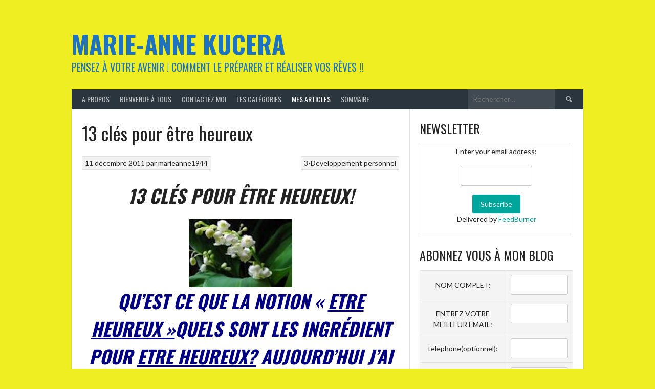

--- FILE ---
content_type: text/html; charset=UTF-8
request_url: http://marieannekucera.com/13-cles-pour-etre-heureux/
body_size: 13860
content:
<!DOCTYPE html>
<html lang="fr-FR">
<head>
<meta charset="UTF-8">
<meta name="viewport" content="width=device-width, initial-scale=1">
<link rel="profile" href="http://gmpg.org/xfn/11">
<link rel="pingback" href="http://marieannekucera.com/xmlrpc.php">
<title>13 clés pour être heureux &#8211; Marie-Anne KUCERA</title>
<meta name='robots' content='max-image-preview:large' />
	<style>img:is([sizes="auto" i], [sizes^="auto," i]) { contain-intrinsic-size: 3000px 1500px }</style>
	<link rel='dns-prefetch' href='//maxcdn.bootstrapcdn.com' />
<link rel='dns-prefetch' href='//fonts.googleapis.com' />
<link rel="alternate" type="application/rss+xml" title="Marie-Anne KUCERA &raquo; Flux" href="http://marieannekucera.com/feed/" />
<link rel="alternate" type="application/rss+xml" title="Marie-Anne KUCERA &raquo; Flux des commentaires" href="http://marieannekucera.com/comments/feed/" />
<link rel="alternate" type="application/rss+xml" title="Marie-Anne KUCERA &raquo; 13 clés pour être heureux Flux des commentaires" href="http://marieannekucera.com/13-cles-pour-etre-heureux/feed/" />
<script type="text/javascript">
/* <![CDATA[ */
window._wpemojiSettings = {"baseUrl":"https:\/\/s.w.org\/images\/core\/emoji\/16.0.1\/72x72\/","ext":".png","svgUrl":"https:\/\/s.w.org\/images\/core\/emoji\/16.0.1\/svg\/","svgExt":".svg","source":{"concatemoji":"http:\/\/marieannekucera.com\/wp-includes\/js\/wp-emoji-release.min.js?ver=6.8.3"}};
/*! This file is auto-generated */
!function(s,n){var o,i,e;function c(e){try{var t={supportTests:e,timestamp:(new Date).valueOf()};sessionStorage.setItem(o,JSON.stringify(t))}catch(e){}}function p(e,t,n){e.clearRect(0,0,e.canvas.width,e.canvas.height),e.fillText(t,0,0);var t=new Uint32Array(e.getImageData(0,0,e.canvas.width,e.canvas.height).data),a=(e.clearRect(0,0,e.canvas.width,e.canvas.height),e.fillText(n,0,0),new Uint32Array(e.getImageData(0,0,e.canvas.width,e.canvas.height).data));return t.every(function(e,t){return e===a[t]})}function u(e,t){e.clearRect(0,0,e.canvas.width,e.canvas.height),e.fillText(t,0,0);for(var n=e.getImageData(16,16,1,1),a=0;a<n.data.length;a++)if(0!==n.data[a])return!1;return!0}function f(e,t,n,a){switch(t){case"flag":return n(e,"\ud83c\udff3\ufe0f\u200d\u26a7\ufe0f","\ud83c\udff3\ufe0f\u200b\u26a7\ufe0f")?!1:!n(e,"\ud83c\udde8\ud83c\uddf6","\ud83c\udde8\u200b\ud83c\uddf6")&&!n(e,"\ud83c\udff4\udb40\udc67\udb40\udc62\udb40\udc65\udb40\udc6e\udb40\udc67\udb40\udc7f","\ud83c\udff4\u200b\udb40\udc67\u200b\udb40\udc62\u200b\udb40\udc65\u200b\udb40\udc6e\u200b\udb40\udc67\u200b\udb40\udc7f");case"emoji":return!a(e,"\ud83e\udedf")}return!1}function g(e,t,n,a){var r="undefined"!=typeof WorkerGlobalScope&&self instanceof WorkerGlobalScope?new OffscreenCanvas(300,150):s.createElement("canvas"),o=r.getContext("2d",{willReadFrequently:!0}),i=(o.textBaseline="top",o.font="600 32px Arial",{});return e.forEach(function(e){i[e]=t(o,e,n,a)}),i}function t(e){var t=s.createElement("script");t.src=e,t.defer=!0,s.head.appendChild(t)}"undefined"!=typeof Promise&&(o="wpEmojiSettingsSupports",i=["flag","emoji"],n.supports={everything:!0,everythingExceptFlag:!0},e=new Promise(function(e){s.addEventListener("DOMContentLoaded",e,{once:!0})}),new Promise(function(t){var n=function(){try{var e=JSON.parse(sessionStorage.getItem(o));if("object"==typeof e&&"number"==typeof e.timestamp&&(new Date).valueOf()<e.timestamp+604800&&"object"==typeof e.supportTests)return e.supportTests}catch(e){}return null}();if(!n){if("undefined"!=typeof Worker&&"undefined"!=typeof OffscreenCanvas&&"undefined"!=typeof URL&&URL.createObjectURL&&"undefined"!=typeof Blob)try{var e="postMessage("+g.toString()+"("+[JSON.stringify(i),f.toString(),p.toString(),u.toString()].join(",")+"));",a=new Blob([e],{type:"text/javascript"}),r=new Worker(URL.createObjectURL(a),{name:"wpTestEmojiSupports"});return void(r.onmessage=function(e){c(n=e.data),r.terminate(),t(n)})}catch(e){}c(n=g(i,f,p,u))}t(n)}).then(function(e){for(var t in e)n.supports[t]=e[t],n.supports.everything=n.supports.everything&&n.supports[t],"flag"!==t&&(n.supports.everythingExceptFlag=n.supports.everythingExceptFlag&&n.supports[t]);n.supports.everythingExceptFlag=n.supports.everythingExceptFlag&&!n.supports.flag,n.DOMReady=!1,n.readyCallback=function(){n.DOMReady=!0}}).then(function(){return e}).then(function(){var e;n.supports.everything||(n.readyCallback(),(e=n.source||{}).concatemoji?t(e.concatemoji):e.wpemoji&&e.twemoji&&(t(e.twemoji),t(e.wpemoji)))}))}((window,document),window._wpemojiSettings);
/* ]]> */
</script>
<style id='wp-emoji-styles-inline-css' type='text/css'>

	img.wp-smiley, img.emoji {
		display: inline !important;
		border: none !important;
		box-shadow: none !important;
		height: 1em !important;
		width: 1em !important;
		margin: 0 0.07em !important;
		vertical-align: -0.1em !important;
		background: none !important;
		padding: 0 !important;
	}
</style>
<link rel='stylesheet' id='wp-block-library-css' href='http://marieannekucera.com/wp-includes/css/dist/block-library/style.min.css?ver=6.8.3' type='text/css' media='all' />
<style id='classic-theme-styles-inline-css' type='text/css'>
/*! This file is auto-generated */
.wp-block-button__link{color:#fff;background-color:#32373c;border-radius:9999px;box-shadow:none;text-decoration:none;padding:calc(.667em + 2px) calc(1.333em + 2px);font-size:1.125em}.wp-block-file__button{background:#32373c;color:#fff;text-decoration:none}
</style>
<style id='global-styles-inline-css' type='text/css'>
:root{--wp--preset--aspect-ratio--square: 1;--wp--preset--aspect-ratio--4-3: 4/3;--wp--preset--aspect-ratio--3-4: 3/4;--wp--preset--aspect-ratio--3-2: 3/2;--wp--preset--aspect-ratio--2-3: 2/3;--wp--preset--aspect-ratio--16-9: 16/9;--wp--preset--aspect-ratio--9-16: 9/16;--wp--preset--color--black: #000000;--wp--preset--color--cyan-bluish-gray: #abb8c3;--wp--preset--color--white: #ffffff;--wp--preset--color--pale-pink: #f78da7;--wp--preset--color--vivid-red: #cf2e2e;--wp--preset--color--luminous-vivid-orange: #ff6900;--wp--preset--color--luminous-vivid-amber: #fcb900;--wp--preset--color--light-green-cyan: #7bdcb5;--wp--preset--color--vivid-green-cyan: #00d084;--wp--preset--color--pale-cyan-blue: #8ed1fc;--wp--preset--color--vivid-cyan-blue: #0693e3;--wp--preset--color--vivid-purple: #9b51e0;--wp--preset--gradient--vivid-cyan-blue-to-vivid-purple: linear-gradient(135deg,rgba(6,147,227,1) 0%,rgb(155,81,224) 100%);--wp--preset--gradient--light-green-cyan-to-vivid-green-cyan: linear-gradient(135deg,rgb(122,220,180) 0%,rgb(0,208,130) 100%);--wp--preset--gradient--luminous-vivid-amber-to-luminous-vivid-orange: linear-gradient(135deg,rgba(252,185,0,1) 0%,rgba(255,105,0,1) 100%);--wp--preset--gradient--luminous-vivid-orange-to-vivid-red: linear-gradient(135deg,rgba(255,105,0,1) 0%,rgb(207,46,46) 100%);--wp--preset--gradient--very-light-gray-to-cyan-bluish-gray: linear-gradient(135deg,rgb(238,238,238) 0%,rgb(169,184,195) 100%);--wp--preset--gradient--cool-to-warm-spectrum: linear-gradient(135deg,rgb(74,234,220) 0%,rgb(151,120,209) 20%,rgb(207,42,186) 40%,rgb(238,44,130) 60%,rgb(251,105,98) 80%,rgb(254,248,76) 100%);--wp--preset--gradient--blush-light-purple: linear-gradient(135deg,rgb(255,206,236) 0%,rgb(152,150,240) 100%);--wp--preset--gradient--blush-bordeaux: linear-gradient(135deg,rgb(254,205,165) 0%,rgb(254,45,45) 50%,rgb(107,0,62) 100%);--wp--preset--gradient--luminous-dusk: linear-gradient(135deg,rgb(255,203,112) 0%,rgb(199,81,192) 50%,rgb(65,88,208) 100%);--wp--preset--gradient--pale-ocean: linear-gradient(135deg,rgb(255,245,203) 0%,rgb(182,227,212) 50%,rgb(51,167,181) 100%);--wp--preset--gradient--electric-grass: linear-gradient(135deg,rgb(202,248,128) 0%,rgb(113,206,126) 100%);--wp--preset--gradient--midnight: linear-gradient(135deg,rgb(2,3,129) 0%,rgb(40,116,252) 100%);--wp--preset--font-size--small: 13px;--wp--preset--font-size--medium: 20px;--wp--preset--font-size--large: 36px;--wp--preset--font-size--x-large: 42px;--wp--preset--spacing--20: 0.44rem;--wp--preset--spacing--30: 0.67rem;--wp--preset--spacing--40: 1rem;--wp--preset--spacing--50: 1.5rem;--wp--preset--spacing--60: 2.25rem;--wp--preset--spacing--70: 3.38rem;--wp--preset--spacing--80: 5.06rem;--wp--preset--shadow--natural: 6px 6px 9px rgba(0, 0, 0, 0.2);--wp--preset--shadow--deep: 12px 12px 50px rgba(0, 0, 0, 0.4);--wp--preset--shadow--sharp: 6px 6px 0px rgba(0, 0, 0, 0.2);--wp--preset--shadow--outlined: 6px 6px 0px -3px rgba(255, 255, 255, 1), 6px 6px rgba(0, 0, 0, 1);--wp--preset--shadow--crisp: 6px 6px 0px rgba(0, 0, 0, 1);}:where(.is-layout-flex){gap: 0.5em;}:where(.is-layout-grid){gap: 0.5em;}body .is-layout-flex{display: flex;}.is-layout-flex{flex-wrap: wrap;align-items: center;}.is-layout-flex > :is(*, div){margin: 0;}body .is-layout-grid{display: grid;}.is-layout-grid > :is(*, div){margin: 0;}:where(.wp-block-columns.is-layout-flex){gap: 2em;}:where(.wp-block-columns.is-layout-grid){gap: 2em;}:where(.wp-block-post-template.is-layout-flex){gap: 1.25em;}:where(.wp-block-post-template.is-layout-grid){gap: 1.25em;}.has-black-color{color: var(--wp--preset--color--black) !important;}.has-cyan-bluish-gray-color{color: var(--wp--preset--color--cyan-bluish-gray) !important;}.has-white-color{color: var(--wp--preset--color--white) !important;}.has-pale-pink-color{color: var(--wp--preset--color--pale-pink) !important;}.has-vivid-red-color{color: var(--wp--preset--color--vivid-red) !important;}.has-luminous-vivid-orange-color{color: var(--wp--preset--color--luminous-vivid-orange) !important;}.has-luminous-vivid-amber-color{color: var(--wp--preset--color--luminous-vivid-amber) !important;}.has-light-green-cyan-color{color: var(--wp--preset--color--light-green-cyan) !important;}.has-vivid-green-cyan-color{color: var(--wp--preset--color--vivid-green-cyan) !important;}.has-pale-cyan-blue-color{color: var(--wp--preset--color--pale-cyan-blue) !important;}.has-vivid-cyan-blue-color{color: var(--wp--preset--color--vivid-cyan-blue) !important;}.has-vivid-purple-color{color: var(--wp--preset--color--vivid-purple) !important;}.has-black-background-color{background-color: var(--wp--preset--color--black) !important;}.has-cyan-bluish-gray-background-color{background-color: var(--wp--preset--color--cyan-bluish-gray) !important;}.has-white-background-color{background-color: var(--wp--preset--color--white) !important;}.has-pale-pink-background-color{background-color: var(--wp--preset--color--pale-pink) !important;}.has-vivid-red-background-color{background-color: var(--wp--preset--color--vivid-red) !important;}.has-luminous-vivid-orange-background-color{background-color: var(--wp--preset--color--luminous-vivid-orange) !important;}.has-luminous-vivid-amber-background-color{background-color: var(--wp--preset--color--luminous-vivid-amber) !important;}.has-light-green-cyan-background-color{background-color: var(--wp--preset--color--light-green-cyan) !important;}.has-vivid-green-cyan-background-color{background-color: var(--wp--preset--color--vivid-green-cyan) !important;}.has-pale-cyan-blue-background-color{background-color: var(--wp--preset--color--pale-cyan-blue) !important;}.has-vivid-cyan-blue-background-color{background-color: var(--wp--preset--color--vivid-cyan-blue) !important;}.has-vivid-purple-background-color{background-color: var(--wp--preset--color--vivid-purple) !important;}.has-black-border-color{border-color: var(--wp--preset--color--black) !important;}.has-cyan-bluish-gray-border-color{border-color: var(--wp--preset--color--cyan-bluish-gray) !important;}.has-white-border-color{border-color: var(--wp--preset--color--white) !important;}.has-pale-pink-border-color{border-color: var(--wp--preset--color--pale-pink) !important;}.has-vivid-red-border-color{border-color: var(--wp--preset--color--vivid-red) !important;}.has-luminous-vivid-orange-border-color{border-color: var(--wp--preset--color--luminous-vivid-orange) !important;}.has-luminous-vivid-amber-border-color{border-color: var(--wp--preset--color--luminous-vivid-amber) !important;}.has-light-green-cyan-border-color{border-color: var(--wp--preset--color--light-green-cyan) !important;}.has-vivid-green-cyan-border-color{border-color: var(--wp--preset--color--vivid-green-cyan) !important;}.has-pale-cyan-blue-border-color{border-color: var(--wp--preset--color--pale-cyan-blue) !important;}.has-vivid-cyan-blue-border-color{border-color: var(--wp--preset--color--vivid-cyan-blue) !important;}.has-vivid-purple-border-color{border-color: var(--wp--preset--color--vivid-purple) !important;}.has-vivid-cyan-blue-to-vivid-purple-gradient-background{background: var(--wp--preset--gradient--vivid-cyan-blue-to-vivid-purple) !important;}.has-light-green-cyan-to-vivid-green-cyan-gradient-background{background: var(--wp--preset--gradient--light-green-cyan-to-vivid-green-cyan) !important;}.has-luminous-vivid-amber-to-luminous-vivid-orange-gradient-background{background: var(--wp--preset--gradient--luminous-vivid-amber-to-luminous-vivid-orange) !important;}.has-luminous-vivid-orange-to-vivid-red-gradient-background{background: var(--wp--preset--gradient--luminous-vivid-orange-to-vivid-red) !important;}.has-very-light-gray-to-cyan-bluish-gray-gradient-background{background: var(--wp--preset--gradient--very-light-gray-to-cyan-bluish-gray) !important;}.has-cool-to-warm-spectrum-gradient-background{background: var(--wp--preset--gradient--cool-to-warm-spectrum) !important;}.has-blush-light-purple-gradient-background{background: var(--wp--preset--gradient--blush-light-purple) !important;}.has-blush-bordeaux-gradient-background{background: var(--wp--preset--gradient--blush-bordeaux) !important;}.has-luminous-dusk-gradient-background{background: var(--wp--preset--gradient--luminous-dusk) !important;}.has-pale-ocean-gradient-background{background: var(--wp--preset--gradient--pale-ocean) !important;}.has-electric-grass-gradient-background{background: var(--wp--preset--gradient--electric-grass) !important;}.has-midnight-gradient-background{background: var(--wp--preset--gradient--midnight) !important;}.has-small-font-size{font-size: var(--wp--preset--font-size--small) !important;}.has-medium-font-size{font-size: var(--wp--preset--font-size--medium) !important;}.has-large-font-size{font-size: var(--wp--preset--font-size--large) !important;}.has-x-large-font-size{font-size: var(--wp--preset--font-size--x-large) !important;}
:where(.wp-block-post-template.is-layout-flex){gap: 1.25em;}:where(.wp-block-post-template.is-layout-grid){gap: 1.25em;}
:where(.wp-block-columns.is-layout-flex){gap: 2em;}:where(.wp-block-columns.is-layout-grid){gap: 2em;}
:root :where(.wp-block-pullquote){font-size: 1.5em;line-height: 1.6;}
</style>
<link rel='stylesheet' id='contact-form-7-css' href='http://marieannekucera.com/wp-content/plugins/contact-form-7/includes/css/styles.css?ver=5.7.7' type='text/css' media='all' />
<link rel='stylesheet' id='font-awesome-css' href='//maxcdn.bootstrapcdn.com/font-awesome/4.3.0/css/font-awesome.min.css?ver=6.8.3' type='text/css' media='all' />
<link rel='stylesheet' id='dashicons-css' href='http://marieannekucera.com/wp-includes/css/dashicons.min.css?ver=6.8.3' type='text/css' media='all' />
<link rel='stylesheet' id='rookie-lato-css' href='//fonts.googleapis.com/css?family=Lato%3A400%2C700%2C400italic%2C700italic&#038;subset=latin-ext&#038;ver=6.8.3' type='text/css' media='all' />
<link rel='stylesheet' id='rookie-oswald-css' href='//fonts.googleapis.com/css?family=Oswald%3A400%2C700&#038;subset=latin-ext&#038;ver=6.8.3' type='text/css' media='all' />
<link rel='stylesheet' id='rookie-framework-style-css' href='http://marieannekucera.com/wp-content/themes/rookie/framework.css?ver=6.8.3' type='text/css' media='all' />
<link rel='stylesheet' id='rookie-style-css' href='http://marieannekucera.com/wp-content/themes/rookie/style.css?ver=6.8.3' type='text/css' media='all' />
	<style type="text/css"> /* Rookie Custom Layout */
	@media screen and (min-width: 1025px) {
		.site-header, .site-content, .site-footer, .site-info {
			width: 1000px; }
	}
	</style>
	<script type="text/javascript" src="http://marieannekucera.com/wp-includes/js/jquery/jquery.min.js?ver=3.7.1" id="jquery-core-js"></script>
<script type="text/javascript" src="http://marieannekucera.com/wp-includes/js/jquery/jquery-migrate.min.js?ver=3.4.1" id="jquery-migrate-js"></script>
<link rel="https://api.w.org/" href="http://marieannekucera.com/wp-json/" /><link rel="alternate" title="JSON" type="application/json" href="http://marieannekucera.com/wp-json/wp/v2/posts/3403" /><link rel="EditURI" type="application/rsd+xml" title="RSD" href="http://marieannekucera.com/xmlrpc.php?rsd" />
<meta name="generator" content="WordPress 6.8.3" />
<link rel="canonical" href="http://marieannekucera.com/13-cles-pour-etre-heureux/" />
<link rel='shortlink' href='http://marieannekucera.com/?p=3403' />
<link rel="alternate" title="oEmbed (JSON)" type="application/json+oembed" href="http://marieannekucera.com/wp-json/oembed/1.0/embed?url=http%3A%2F%2Fmarieannekucera.com%2F13-cles-pour-etre-heureux%2F" />
<link rel="alternate" title="oEmbed (XML)" type="text/xml+oembed" href="http://marieannekucera.com/wp-json/oembed/1.0/embed?url=http%3A%2F%2Fmarieannekucera.com%2F13-cles-pour-etre-heureux%2F&#038;format=xml" />
<meta name='Count Share By JM Créa' content='1.3' />

		<!-- GA Google Analytics @ https://m0n.co/ga -->
		<script>
			(function(i,s,o,g,r,a,m){i['GoogleAnalyticsObject']=r;i[r]=i[r]||function(){
			(i[r].q=i[r].q||[]).push(arguments)},i[r].l=1*new Date();a=s.createElement(o),
			m=s.getElementsByTagName(o)[0];a.async=1;a.src=g;m.parentNode.insertBefore(a,m)
			})(window,document,'script','https://www.google-analytics.com/analytics.js','ga');
			ga('create', 'UA-44062250-7', 'auto');
			ga('require', 'displayfeatures');
			ga('require', 'linkid');
			ga('set', 'anonymizeIp', true);
			ga('set', 'forceSSL', true);
			ga('send', 'pageview');
		</script>

	<style type="text/css" id="custom-background-css">
body.custom-background { background-color: #eeee22; }
</style>
	</head>

<body class="wp-singular post-template-default single single-post postid-3403 single-format-standard custom-background wp-theme-rookie">
<div class="sp-header"></div>
<div id="page" class="hfeed site">
  <a class="skip-link screen-reader-text" href="#content">Aller au contenu</a>

  <header id="masthead" class="site-header" role="banner">
    <div class="header-wrapper">
      		<div class="header-area header-area-has-search">
					<div class="header-inner">
				<div class="site-branding">
		<div class="site-identity">
									<hgroup class="site-hgroup" style="color: #1e73be">
				<h1 class="site-title"><a href="http://marieannekucera.com/" rel="home">Marie-Anne KUCERA</a></h1>
				<h2 class="site-description">Pensez à votre avenir ! Comment le préparer et réaliser vos rêves !!</h2>
			</hgroup>
					</div>
	</div><!-- .site-branding -->
		<div class="site-menu">
		<nav id="site-navigation" class="main-navigation" role="navigation">
			<button class="menu-toggle" aria-controls="menu" aria-expanded="false"><span class="dashicons dashicons-menu"></span></button>
			<div class="menu"><ul>
<li class="page_item page-item-6298 page_item_has_children"><a href="http://marieannekucera.com/a-propos/">A Propos</a>
<ul class='children'>
	<li class="page_item page-item-6396"><a href="http://marieannekucera.com/a-propos/mon-histoire-personnelle/">Mon histoire personnelle</a></li>
</ul>
</li>
<li class="page_item page-item-6341"><a href="http://marieannekucera.com/">Bienvenue à tous</a></li>
<li class="page_item page-item-6656"><a href="http://marieannekucera.com/contactez-moi/">Contactez moi</a></li>
<li class="page_item page-item-6379"><a href="http://marieannekucera.com/les-categories/">Les catégories</a></li>
<li class="page_item page-item-6649 current_page_parent"><a href="http://marieannekucera.com/mes-articles/">MES ARTICLES</a></li>
<li class="page_item page-item-6310 page_item_has_children"><a href="http://marieannekucera.com/sommaire/">Sommaire</a>
<ul class='children'>
	<li class="page_item page-item-6411"><a href="http://marieannekucera.com/sommaire/comment-ameliorer-votre-pouvoir-dachat/">Comment améliorer votre pouvoir d&rsquo;achat</a></li>
	<li class="page_item page-item-5004"><a href="http://marieannekucera.com/sommaire/equilibre-financier-du-regime-francais-ou-en-somme-nous/">Equilibre financier du régime de retraite français</a></li>
	<li class="page_item page-item-6276"><a href="http://marieannekucera.com/sommaire/voulez-vous-ameliorer-le-style-de-votre-vie/">Voulez vous améliorer le style de votre vie</a></li>
	<li class="page_item page-item-6153"><a href="http://marieannekucera.com/sommaire/politique-de-confidentialite/">Politique de confidentialité</a></li>
	<li class="page_item page-item-6077"><a href="http://marieannekucera.com/sommaire/merci/">MERCI</a></li>
	<li class="page_item page-item-6446"><a href="http://marieannekucera.com/sommaire/merci-de-confirmer-votre-inscription/">Merci de confirmer votre inscription</a></li>
	<li class="page_item page-item-6442"><a href="http://marieannekucera.com/sommaire/vous-etes-deja-inscrit/">Vous êtes déjà inscrit</a></li>
</ul>
</li>
</ul></div>
			<form role="search" method="get" class="search-form" action="http://marieannekucera.com/">
				<label>
					<span class="screen-reader-text">Rechercher :</span>
					<input type="search" class="search-field" placeholder="Rechercher…" value="" name="s" />
				</label>
				<input type="submit" class="search-submit" value="&#61817;" title="Rechercher" />
			</form>		</nav><!-- #site-navigation -->
	</div><!-- .site-menu -->
			</div><!-- .header-inner -->
			</div><!-- .header-area -->
	    </div><!-- .header-wrapper -->
  </header><!-- #masthead -->

  <div id="content" class="site-content">
    <div class="content-wrapper">
      
	<div id="primary" class="content-area content-area-right-sidebar">
		<main id="main" class="site-main" role="main">

		
			
<article id="post-3403" class="post-3403 post type-post status-publish format-standard hentry category-3-developpement-personnel tag-attitude tag-comment-avoir-confiance-en-soi tag-comment-etre-heureux">
	
	
	<div class="single-entry">
		<header class="entry-header">
			<h1 class="entry-title single-entry-title">13 clés pour être heureux</h1>
			<div class="entry-details">
											<div class="entry-meta">
				<div class="entry-category-links">
					<a href="http://marieannekucera.com/category/3-developpement-personnel/" rel="category tag">3-Developpement personnel</a>				</div><!-- .entry-category-links -->
			</div><!-- .entry-meta -->
							<span class="posted-on"><a href="http://marieannekucera.com/13-cles-pour-etre-heureux/" rel="bookmark"><time class="entry-date published" datetime="2011-12-11T22:08:51+01:00">11 décembre 2011</time><time class="updated" datetime="2021-02-05T17:21:58+01:00">5 février 2021</time></a> <span class="byline">par <span class="author vcard"><a class="url fn n" href="http://marieannekucera.com/author/marieanne1944/">marieanne1944</a></span></span></span>							</div>
		</header><!-- .entry-header -->

		
		<div class="entry-content">
			<h1 style="text-align: center;"><em><strong>13 clés pour être heureux!</strong></em></h1>
<h1 style="text-align: center;"><a href="http://marieannekucera.com/wp-content/uploads/2011/12/le-muguet.jpg"><img decoding="async" class=" wp-image-3404 aligncenter" title="le muguet" src="http://marieannekucera.com/wp-content/uploads/2011/12/le-muguet.jpg" alt="" width="202" height="140"/></a><span style="color: #000080;"><em><strong>Qu&rsquo;est ce que la notion « <span style="text-decoration: underline;">ETRE HEUREUX »</span>Quels sont les ingrédient pour <span style="text-decoration: underline;">ETRE HEUREUX?</span> Aujourd&rsquo;hui j&rsquo;ai surfé sur le web pour voir quels sont les astuces pour l&rsquo;être!!</strong></em></span></h1>
<p><span style="color: #000080;"><em><strong>J&rsquo;en ai trouvé 13</strong></em></span></p>
<p><span id="more-3403"></span></p>
<p style="text-align: left;"><strong><span style="color: #000080;">&#8211; l »attitude</span></strong></p>
<p><span style="color: #000080;"><em><strong>Il faut être positif,avoir confiance en soi.Une personne qui émet des ondes positives va attirer les mêmes personnes positives.Les personnes négatives vont attirer les personnes négatives .C&rsquo;est ce qu&rsquo;on appelle la loi d&rsquo;attraction!</strong></em></span></p>
<p><span style="color: #000080;"><em><strong>&#8211; la responsabilité</strong></em></span></p>
<p><span style="color: #000080;"><em><strong>Nous sommes seuls responsables de ce qui nous arrive.Il ne faut pas jeter la faute sur les autres!Nous dirigeons nos actions .Prendre ses responsabilités c&rsquo;est prendre le contrôle de sa vie!</strong></em></span></p>
<p><span style="color: #000080;"><em><strong>&#8211; la passion</strong></em></span></p>
<p><span style="color: #000080;"><em><strong>Quand nous faisons ce qui nous plait on agit beaucoup plus facilement et on le fait avec passion.On aura de meilleures résultats que si nous agissions à reculons.</strong></em></span></p>
<p><span style="color: #000080;"><em><strong>&#8211; la persévérance</strong></em></span></p>
<p><span style="color: #000080;"><em><strong>Le chemin de la vie est parsemé d&#8217;embûches,de pierres ,d&rsquo;échecs .Mais apres chaque erreur il&nbsp; faut savoir se relever,voir pourquoi cela nous est arrivé,chercher les moyens pour remédier à cette situation.Donc il faut persevérer et ne jamais abandonner.</strong></em></span></p>
<p><span style="color: #000080;"><em><strong>&#8211; S&rsquo;entourer de bonnes personnes</strong></em></span></p>
<p><span style="color: #000080;"><em><strong>Quand je parle de bonnes personnes je parle de personnes positives,qui ont réussi dans leur vie.Si vous voulez apprendre à jouer du piano vous n&rsquo;allez pas vous adresser à un maçon,un peintre.Vous allez voir un professeur de piano compétent pour qu&rsquo;il vous donne de bonnes leçons .</strong></em></span></p>
<h2><span style="color: #000080;"><em><strong>&#8211; L&rsquo;honneteté</strong></em></span></h2>
<p><span style="color: #000080;"><em><strong>Si vous avez fait une erreur il ne s&rsquo;agit pas de mentir car vous aurez mauvaise conscience.Il faut avoir le courage de ses actes et être franc,savoir le reconnaitre et ainsi chercher à améliorer de manière à ne plus la commettre.</strong></em></span></p>
<p><span style="color: #000080;"><em><strong>&#8211; Aimer</strong></em></span></p>
<p><span style="color: #000080;"><em><strong>Pour voir aimer les autres commençons par aimer nous-memes</strong></em></span></p>
<p><span style="color: #000080;"><em><strong>&#8211; Communication/relation interprofessionnelle</strong></em></span></p>
<p><span style="color: #000080;"><em><strong>Pourquoi avons nous deux yeux ,deux oreilles et une seule bouche?Nous avons besoin de deux yeux pour bien voir tout ce qui se passe autour de nous,admirer la nature et les belles choses qui nous entourent.Nous avons besoin de deux oreilles pour savoir bien écouter les personnes qui nous entourent ,qui ont besoin de parler ,de se confier.Nous n&rsquo;avons qu&rsquo;une bouche car cela suffit pour parler.La communication et la relation interprofessionnelle sont basés sur les échanges et sur les discussions avec toutes les personnes qui nous entourent et que nous cotoyons quotidiennement.</strong></em></span></p>
<p style="text-align: left;"><span style="color: #000080;"><em><strong>&#8211; Vivre le moment présent</strong></em></span></p>
<p><span style="color: #000080;"><em><strong>Le passé est derrière nous et nous n&rsquo;avons plus de prise sur le passé.Le futur n&rsquo;est pas encore la et nous ne savons pas de quoi est fait le lendemain.Nous devons profiter au maximum du moment présent.Pour ce faire il est judicieux de planifier son emploi de temps:travail,famille,sport ,detente et loisirs etc</strong></em></span></p>
<p><span style="color: #000080;"><em><strong>&#8211; Aider les autres</strong></em></span></p>
<p><span style="color: #000080;"><em><strong>C&rsquo;est une notion qui se perd car nous sommes de plus en plus individualistes.Nous sommes la pour aider les autres .Je vois déjà s&rsquo;élever des tollés par les personnes qui ne sont pas du tout d&rsquo;accord avec cette idée.Tout ce que nous faisons améliore le monde.Notre travail sert à combler ce dont la population a besoin.</strong></em></span></p>
<h2><span style="color: #000080;"><em><strong>&#8211; Agir</strong></em></span></h2>
<p><span style="color: #000080;"><em><strong>Nous pouvons avoir des rêves,lire des centaines de livres sur la réussite,suivre des séminaires ,;mais si nous ne passons à l&rsquo;acte cela ne sert à rien.Je vais vous avouer: c&rsquo;est un point tres important sur lequel je me suis penchée car j&rsquo;avais tendance à procrastiner et à me laisser influencer par mon environnement.Je veux absolument améliorer mon probleme car si je ne passe pas à l&rsquo;action je ne vais pas avancer .Or j&rsquo;ai de grands objectifs pour 2012!!!!!</strong></em></span></p>
<h2><span style="color: #000080;"><em><strong>&#8211; Croire en soi</strong></em></span></h2>
<p><span style="color: #000080;"><em><strong>Nous devons avoir confiance en soi car c&rsquo;est cette qualité qui permet d&rsquo;agir et de réagir.Pour pallier à ce problème nous avons beaucoup de possibilités sur internet.A ce sujet j&rsquo;ai beaucoup progressé et j&rsquo;en suis vraiment contente.Encore que le chemin à suivre pour être au top est encore tres long ,mais j&rsquo;ai confiance en moi et je sais que je vais arriver.</strong></em></span></p>
<p><span style="color: #000080;"><em><strong>&#8211; Apprendre,pratiquer,tomber et se relever</strong></em></span></p>
<p><span style="color: #000080;"><em><strong>La première chose est apprendre;ensuite il faut pratiquer ce que nous avons appris ,tomber car la route à suivre est parsemée d&#8217;embûches ,d&rsquo;erreurs ,d&rsquo;échecs et enfin savoir se relever pour aller de l&rsquo;avant et progresser.Pour finir je pense qu&rsquo;avec toutes ces clés nous avons les moyens d&rsquo;être heureux si nous les mettons en pratique.Enfin je voudrais partager ces citations avec vous en espérant qu&rsquo;elles vous aideront à améliorer votre vie quotidienne!</strong></em></span></p>
<p><span style="color: #000080;"><em><strong>« Tu dois vivre dans le présent,te lancer au-devant de chaque vague,trouver ton éternité à chaque instant » DAVID THOREAU</strong></em></span></p>
<p><span style="color: #000080;"><em><strong>« Chaque jour est un jour nouveau,donc agissez pour faire de ce jour celui où tu as commencé à être heureux »!</strong></em></span></p>
<p><span style="color: #000080;"><em><strong>« Chaque être humain possède une fréquence de lumière qui existe continuellement dans le soleil.Celle-ci est constammanent reliée à la TERRE ,comme une rivière.</strong></em></span></p>
<p><span style="color: #000080;"><em><strong>Je prévois dans mon prochain article de traiter un sujet parallèle à celui d&rsquo;être heureux et dont j&rsquo;avais déjà parlé : c&rsquo;est le <span style="text-decoration: underline;">BONHEUR </span> un sujet trés vaste et intarissable car chaque personne peut voir le BONHEUR différemment .Donc à très bientôt car j&rsquo;ai déja commencé à l&rsquo;écrire mais il faut que je le&nbsp; peaufine.Très bonne semaine!!</strong></em></span></p>
<p style="text-align: center;"><a href="http://marieannekucera.com/wp-content/uploads/2011/10/lac-au-pied-dune-montagne.jpg"><img fetchpriority="high" decoding="async" class=" size-medium wp-image-5704 aligncenter" src="http://marieannekucera.com/wp-content/uploads/2011/10/lac-au-pied-dune-montagne-300x225.jpg" alt="lac au pied d'une montagne" width="300" height="225" srcset="http://marieannekucera.com/wp-content/uploads/2011/10/lac-au-pied-dune-montagne-300x225.jpg 300w, http://marieannekucera.com/wp-content/uploads/2011/10/lac-au-pied-dune-montagne.jpg 1024w, http://marieannekucera.com/wp-content/uploads/2011/10/lac-au-pied-dune-montagne-400x300.jpg 400w" sizes="(max-width: 300px) 100vw, 300px" /></a></p>


<div class="wp-block-contact-form-7-contact-form-selector">
<div class="wpcf7 no-js" id="wpcf7-f6733-p3403-o1" lang="fr-FR" dir="ltr">
<div class="screen-reader-response"><p role="status" aria-live="polite" aria-atomic="true"></p> <ul></ul></div>
<form action="/13-cles-pour-etre-heureux/#wpcf7-f6733-p3403-o1" method="post" class="wpcf7-form init" aria-label="Formulaire de contact" novalidate="novalidate" data-status="init">
<div style="display: none;">
<input type="hidden" name="_wpcf7" value="6733" />
<input type="hidden" name="_wpcf7_version" value="5.7.7" />
<input type="hidden" name="_wpcf7_locale" value="fr_FR" />
<input type="hidden" name="_wpcf7_unit_tag" value="wpcf7-f6733-p3403-o1" />
<input type="hidden" name="_wpcf7_container_post" value="3403" />
<input type="hidden" name="_wpcf7_posted_data_hash" value="" />
</div>
<p><label> Your name<br />
<span class="wpcf7-form-control-wrap" data-name="your-name"><input size="40" class="wpcf7-form-control wpcf7-text wpcf7-validates-as-required" aria-required="true" aria-invalid="false" value="" type="text" name="your-name" /></span> </label>
</p>
<p><label> Your email<br />
<span class="wpcf7-form-control-wrap" data-name="your-email"><input size="40" class="wpcf7-form-control wpcf7-text wpcf7-email wpcf7-validates-as-required wpcf7-validates-as-email" aria-required="true" aria-invalid="false" value="" type="email" name="your-email" /></span> </label>
</p>
<p><label> Objet<br />
<span class="wpcf7-form-control-wrap" data-name="your-subject"><input size="40" class="wpcf7-form-control wpcf7-text wpcf7-validates-as-required" aria-required="true" aria-invalid="false" value="" type="text" name="your-subject" /></span> </label>
</p>
<p><label> Your message (facultatif)<br />
<span class="wpcf7-form-control-wrap" data-name="your-message"><textarea cols="40" rows="10" class="wpcf7-form-control wpcf7-textarea" aria-invalid="false" name="your-message"></textarea></span> </label>
</p>
<p><input class="wpcf7-form-control has-spinner wpcf7-submit" type="submit" value="Envoyer" />
</p><p style="display: none !important;" class="akismet-fields-container" data-prefix="_wpcf7_ak_"><label>&#916;<textarea name="_wpcf7_ak_hp_textarea" cols="45" rows="8" maxlength="100"></textarea></label><input type="hidden" id="ak_js_1" name="_wpcf7_ak_js" value="175"/><script>document.getElementById( "ak_js_1" ).setAttribute( "value", ( new Date() ).getTime() );</script></p><div class="wpcf7-response-output" aria-hidden="true"></div>
</form>
</div>
</div>

<style>
#btn_facebook {
	background-color:#3b5998;
	padding-left:15px;
	padding-right:15px;
	padding-top:6px;
	padding-bottom:6px;
	color:#FFFFFF;
	border-radius:2px;
	display:inline-block;
	margin-bottom:8px;
	margin-right:5px;
	margin-top:10px;
}
#btn_facebook a {
	color:#FFFFFF;
	text-decoration:none;
}
.fa-facebook { padding-right:8px }
#btn_googleplus {
	background-color:#dd4b39;
	padding-left:15px;
	padding-right:15px;
	padding-top:6px;
	padding-bottom:6px;
	color:#FFFFFF;
	border-radius:2px;
	display:inline-block;
	margin-bottom:8px;
	margin-right:5px;
	margin-top:10px;
}
#btn_googleplus a {
	color:#FFFFFF;
	text-decoration:none;
}
.fa-google-plus { padding-right:8px }
#btn_linkedin {
	background-color:#007bb6;
	padding-left:15px;
	padding-right:15px;
	padding-top:6px;
	padding-bottom:6px;
	color:#FFFFFF;
	border-radius:2px;
	display:inline-block;
	margin-bottom:8px;
	margin-right:5px;
	margin-top:10px;
}
#btn_linkedin a {
	color:#FFFFFF;
	text-decoration:none;
}
.fa-linkedin { padding-right:8px }
#btn_twitter {
	background-color:#00aced;
	padding-left:15px;
	padding-right:15px;
	padding-top:6px;
	padding-bottom:6px;
	color:#FFFFFF;
	border-radius:2px;
	display:inline-block;
	margin-bottom:8px;
	margin-right:5px;
	margin-top:10px;
}
#btn_twitter a {
	color:#FFFFFF;
	text-decoration:none;
}
.fa-twitter { padding-right:8px }
#btn_mail {
	background-color:#888888;
	padding-left:15px;
	padding-right:15px;
	padding-top:6px;
	padding-bottom:6px;
	color:#FFFFFF;
	border-radius:2px;
	display:inline-block;
	margin-bottom:8px;
	margin-right:5px;
	margin-top:10px;
}
#btn_mail a {
	color:#FFFFFF;
	text-decoration:none;
}
.fa-envelope-o { padding-right:8px; }
</style><a href='https://www.facebook.com/sharer/sharer.php?u=http://marieannekucera.com/13-cles-pour-etre-heureux/' id='btn_facebook' target='_blank'><i class='fa fa-facebook'></i> Facebook 0</a><a href='https://twitter.com/home?status=http://marieannekucera.com/13-cles-pour-etre-heureux/' id='btn_twitter' target='_blank'><i class='fa fa-twitter'></i> Twitter 0</a><a href='https://www.linkedin.com/cws/share?url=http://marieannekucera.com/13-cles-pour-etre-heureux/' id='btn_linkedin' target='_blank'><i class='fa fa-linkedin'></i> Linkedin 0</a><a href='mailto:?&subject=13 clés pour être heureux&body=Bonjour, je viens de découvrir cet article très intéressant : http://marieannekucera.com/13-cles-pour-etre-heureux/  Dis moi ce que tu en pense.' id='btn_mail' target='_blank'><i class='fa fa-envelope-o'></i> Mail </a>					</div><!-- .entry-content -->

					<footer class="entry-footer">
				<div class="entry-tag-links">
					<a href="http://marieannekucera.com/tag/attitude/" rel="tag">attitude</a> <a href="http://marieannekucera.com/tag/comment-avoir-confiance-en-soi/" rel="tag">comment avoir confiance en soi</a> <a href="http://marieannekucera.com/tag/comment-etre-heureux/" rel="tag">comment etre heureux</a>				</div><!-- .entry-tag-links -->
			</footer><!-- .entry-footer -->
				</div>
</article><!-- #post-## -->

				<nav class="navigation post-navigation" role="navigation">
		<h1 class="screen-reader-text">Navigation des articles</h1>
		<div class="nav-links">
			<div class="nav-previous"><a href="http://marieannekucera.com/quest-ce-que-le-bonheur/" rel="prev"><span class="meta-nav">&larr;</span>&nbsp;Qu&rsquo;est ce que le bonheur?</a></div><div class="nav-next"><a href="http://marieannekucera.com/que-faites-vous-de-vos-86400-secondes-journalieres/" rel="next">que faites vous de vos 86400 secondes journalières&nbsp;<span class="meta-nav">&rarr;</span></a></div>		</div><!-- .nav-links -->
	</nav><!-- .navigation -->
	
			
<div id="comments" class="comments-area">

	
	
	
		<div id="respond" class="comment-respond">
		<h3 id="reply-title" class="comment-reply-title">Démarrez une conversation <small><a rel="nofollow" id="cancel-comment-reply-link" href="/13-cles-pour-etre-heureux/#respond" style="display:none;">Annuler la réponse</a></small></h3><form action="http://marieannekucera.com/wp-comments-post.php" method="post" id="commentform" class="comment-form"><p class="comment-notes"><span id="email-notes">Votre adresse e-mail ne sera pas publiée.</span> <span class="required-field-message">Les champs obligatoires sont indiqués avec <span class="required">*</span></span></p><p class="comment-form-comment"><label for="comment">Commentaire <span class="required">*</span></label> <textarea id="comment" name="comment" cols="45" rows="8" maxlength="65525" required></textarea></p><p class="comment-form-author"><label for="author">Nom <span class="required">*</span></label> <input id="author" name="author" type="text" value="" size="30" maxlength="245" autocomplete="name" required /></p>
<p class="comment-form-email"><label for="email">E-mail <span class="required">*</span></label> <input id="email" name="email" type="email" value="" size="30" maxlength="100" aria-describedby="email-notes" autocomplete="email" required /></p>
<p class="comment-form-url"><label for="url">Site web</label> <input id="url" name="url" type="url" value="" size="30" maxlength="200" autocomplete="url" /></p>
<p class="comment-form-cookies-consent"><input id="wp-comment-cookies-consent" name="wp-comment-cookies-consent" type="checkbox" value="yes" /> <label for="wp-comment-cookies-consent">Enregistrer mon nom, mon e-mail et mon site dans le navigateur pour mon prochain commentaire.</label></p>
<p class="form-submit"><input name="submit" type="submit" id="submit" class="submit" value="Laisser un commentaire" /> <input type='hidden' name='comment_post_ID' value='3403' id='comment_post_ID' />
<input type='hidden' name='comment_parent' id='comment_parent' value='0' />
</p><p style="display: none;"><input type="hidden" id="akismet_comment_nonce" name="akismet_comment_nonce" value="a51ad261d4" /></p><p style="display: none !important;" class="akismet-fields-container" data-prefix="ak_"><label>&#916;<textarea name="ak_hp_textarea" cols="45" rows="8" maxlength="100"></textarea></label><input type="hidden" id="ak_js_2" name="ak_js" value="113"/><script>document.getElementById( "ak_js_2" ).setAttribute( "value", ( new Date() ).getTime() );</script></p></form>	</div><!-- #respond -->
	
</div><!-- #comments -->

		
		</main><!-- #main -->
	</div><!-- #primary -->

<div id="secondary" class="widget-area widget-area-right" role="complementary">
    <aside id="text-12" class="widget widget_text"><h1 class="widget-title">NEWSLETTER</h1>			<div class="textwidget"><form style="border:1px solid #ccc;padding:3px;text-align:center;" action="https://feedburner.google.com/fb/a/mailverify" method="post" target="popupwindow" onsubmit="window.open('https://feedburner.google.com/fb/a/mailverify?uri=marieannekucera/gwKW', 'popupwindow', 'scrollbars=yes,width=550,height=520');return true"><p>Enter your email address:</p><p><input type="text" style="width:140px" name="email"/></p><input type="hidden" value="marieannekucera/gwKW" name="uri"/><input type="hidden" name="loc" value="en_US"/><input type="submit" value="Subscribe" /><p>Delivered by <a href="https://feedburner.google.com" target="_blank">FeedBurner</a></p></form></div>
		</aside><aside id="text-9" class="widget widget_text"><h1 class="widget-title">Abonnez vous à mon blog</h1>			<div class="textwidget"><form method="post" action="http://www.gogvo.com/subscribe.php">
<input type="hidden" name="CampaignCode" value="9e5aa85e7909" />
<input type="hidden" name="FormId" value="5258651" />
<input type="hidden" name="PassFormData" value="1" />
<input type="hidden" name="AffiliateName" value="marieanne68" />
<table align="center">
<tr>
<td><label for="fullname">NOM COMPLET:</label></td><td><input type="text" name="FullName" /></td>
</tr>
<tr>
<td><label for="email">ENTREZ VOTRE MEILLEUR EMAIL:</label></td><td><input type="text" name="Email" /></td>
</tr>
<tr>
<td><label for="custom1">telephone(optionnel):</label></td><td><input type="text" name="Custom1" /></td>
</tr>
<tr>
<td><label for="custom2">skype(optionnel):</label></td><td><input type="text" name="Custom2" /></td>
</tr>
<tr>
<td align="center" colspan="2">
<input type="submit" value="Submit" /></td>
</tr>
</table>
<img src="http://www.gogvo.com/show_form.php?id=5258651" />
</form></div>
		</aside>
		<aside id="recent-posts-3" class="widget widget_recent_entries">
		<h1 class="widget-title">Articles récents</h1>
		<ul>
											<li>
					<a href="http://marieannekucera.com/exercice-meilleur-que-la-marche/">EXERCICE MEILLEUR QUE LA MARCHE</a>
									</li>
											<li>
					<a href="http://marieannekucera.com/histoire-du-jour-4/">Histoire du jour</a>
									</li>
											<li>
					<a href="http://marieannekucera.com/regenerer-votre-cerveau/">REGENERER VOTRE CERVEAU</a>
									</li>
											<li>
					<a href="http://marieannekucera.com/informations-importantes/">INFORMATIONS IMPORTANTES</a>
									</li>
											<li>
					<a href="http://marieannekucera.com/exercice-pour-des-genoux-en-bonne-sante/">Exercice pour des genoux en bonne sante</a>
									</li>
					</ul>

		</aside><aside id="archives-3" class="widget widget_archive"><h1 class="widget-title">Archives</h1>		<label class="screen-reader-text" for="archives-dropdown-3">Archives</label>
		<select id="archives-dropdown-3" name="archive-dropdown">
			
			<option value="">Sélectionner un mois</option>
				<option value='http://marieannekucera.com/2025/10/'> octobre 2025 &nbsp;(10)</option>
	<option value='http://marieannekucera.com/2025/09/'> septembre 2025 &nbsp;(8)</option>
	<option value='http://marieannekucera.com/2025/08/'> août 2025 &nbsp;(10)</option>
	<option value='http://marieannekucera.com/2025/07/'> juillet 2025 &nbsp;(4)</option>
	<option value='http://marieannekucera.com/2025/06/'> juin 2025 &nbsp;(2)</option>
	<option value='http://marieannekucera.com/2024/06/'> juin 2024 &nbsp;(3)</option>
	<option value='http://marieannekucera.com/2022/12/'> décembre 2022 &nbsp;(1)</option>
	<option value='http://marieannekucera.com/2022/07/'> juillet 2022 &nbsp;(2)</option>
	<option value='http://marieannekucera.com/2022/04/'> avril 2022 &nbsp;(1)</option>
	<option value='http://marieannekucera.com/2022/01/'> janvier 2022 &nbsp;(2)</option>
	<option value='http://marieannekucera.com/2021/12/'> décembre 2021 &nbsp;(1)</option>
	<option value='http://marieannekucera.com/2021/11/'> novembre 2021 &nbsp;(1)</option>
	<option value='http://marieannekucera.com/2021/05/'> mai 2021 &nbsp;(4)</option>
	<option value='http://marieannekucera.com/2021/04/'> avril 2021 &nbsp;(1)</option>
	<option value='http://marieannekucera.com/2021/03/'> mars 2021 &nbsp;(1)</option>
	<option value='http://marieannekucera.com/2021/02/'> février 2021 &nbsp;(6)</option>
	<option value='http://marieannekucera.com/2021/01/'> janvier 2021 &nbsp;(8)</option>
	<option value='http://marieannekucera.com/2020/12/'> décembre 2020 &nbsp;(9)</option>
	<option value='http://marieannekucera.com/2020/11/'> novembre 2020 &nbsp;(5)</option>
	<option value='http://marieannekucera.com/2020/10/'> octobre 2020 &nbsp;(6)</option>
	<option value='http://marieannekucera.com/2020/09/'> septembre 2020 &nbsp;(2)</option>
	<option value='http://marieannekucera.com/2020/08/'> août 2020 &nbsp;(4)</option>
	<option value='http://marieannekucera.com/2020/07/'> juillet 2020 &nbsp;(2)</option>
	<option value='http://marieannekucera.com/2020/06/'> juin 2020 &nbsp;(11)</option>
	<option value='http://marieannekucera.com/2020/05/'> mai 2020 &nbsp;(5)</option>
	<option value='http://marieannekucera.com/2015/07/'> juillet 2015 &nbsp;(2)</option>
	<option value='http://marieannekucera.com/2015/06/'> juin 2015 &nbsp;(1)</option>
	<option value='http://marieannekucera.com/2015/05/'> mai 2015 &nbsp;(1)</option>
	<option value='http://marieannekucera.com/2013/11/'> novembre 2013 &nbsp;(1)</option>
	<option value='http://marieannekucera.com/2013/03/'> mars 2013 &nbsp;(4)</option>
	<option value='http://marieannekucera.com/2013/02/'> février 2013 &nbsp;(1)</option>
	<option value='http://marieannekucera.com/2013/01/'> janvier 2013 &nbsp;(1)</option>
	<option value='http://marieannekucera.com/2012/12/'> décembre 2012 &nbsp;(1)</option>
	<option value='http://marieannekucera.com/2012/11/'> novembre 2012 &nbsp;(1)</option>
	<option value='http://marieannekucera.com/2012/10/'> octobre 2012 &nbsp;(3)</option>
	<option value='http://marieannekucera.com/2012/07/'> juillet 2012 &nbsp;(1)</option>
	<option value='http://marieannekucera.com/2012/05/'> mai 2012 &nbsp;(1)</option>
	<option value='http://marieannekucera.com/2012/04/'> avril 2012 &nbsp;(2)</option>
	<option value='http://marieannekucera.com/2012/03/'> mars 2012 &nbsp;(2)</option>
	<option value='http://marieannekucera.com/2012/02/'> février 2012 &nbsp;(3)</option>
	<option value='http://marieannekucera.com/2012/01/'> janvier 2012 &nbsp;(2)</option>
	<option value='http://marieannekucera.com/2011/12/'> décembre 2011 &nbsp;(2)</option>
	<option value='http://marieannekucera.com/2011/11/'> novembre 2011 &nbsp;(5)</option>
	<option value='http://marieannekucera.com/2011/10/'> octobre 2011 &nbsp;(13)</option>
	<option value='http://marieannekucera.com/2011/08/'> août 2011 &nbsp;(1)</option>
	<option value='http://marieannekucera.com/2011/05/'> mai 2011 &nbsp;(1)</option>
	<option value='http://marieannekucera.com/2011/04/'> avril 2011 &nbsp;(3)</option>
	<option value='http://marieannekucera.com/2011/03/'> mars 2011 &nbsp;(6)</option>
	<option value='http://marieannekucera.com/2011/02/'> février 2011 &nbsp;(1)</option>
	<option value='http://marieannekucera.com/2011/01/'> janvier 2011 &nbsp;(1)</option>
	<option value='http://marieannekucera.com/2010/12/'> décembre 2010 &nbsp;(1)</option>
	<option value='http://marieannekucera.com/2010/10/'> octobre 2010 &nbsp;(3)</option>

		</select>

			<script type="text/javascript">
/* <![CDATA[ */

(function() {
	var dropdown = document.getElementById( "archives-dropdown-3" );
	function onSelectChange() {
		if ( dropdown.options[ dropdown.selectedIndex ].value !== '' ) {
			document.location.href = this.options[ this.selectedIndex ].value;
		}
	}
	dropdown.onchange = onSelectChange;
})();

/* ]]> */
</script>
</aside><aside id="linkcat-2" class="widget widget_links"><h1 class="widget-title">Liens</h1>
	<ul class='xoxo blogroll'>
<li><a href="http://marieannekucera.com/wp-admin/edit.php" title="se connecter">LOGIN</a></li>
<li><a href="http://marieannekucera.com/merci/%20" title="merci pour votre inscription">merci</a></li>

	</ul>
</aside>
<aside id="linkcat-913" class="widget widget_links"><h1 class="widget-title">RESEAUX SOCIAUX</h1>
	<ul class='xoxo blogroll'>
<li><a href="https://www.facebook.com/marieannekucera83%20">FACEBOOK</a></li>
<li><a href="https://www.linkedin.com/in/marieannek/%20">LINKEDIN</a></li>
<li><a href="https://twitter.com/MarieAnneK">TWITTER</a></li>
<li><a href="https://viadeo.journaldunet.com/p/marie-anne-kucera-3606165">VIADEO</a></li>
<li><a href="https://studio.youtube.com/channel/UCd0Q5eC-niRhCbKGtWXUHVQ">Youtube</a></li>

	</ul>
</aside>
</div><!-- #secondary -->

    </div><!-- .content-wrapper -->
  </div><!-- #content -->

  <footer id="colophon" class="site-footer" role="contentinfo">
    <div class="footer-wrapper">
      <div class="footer-area">
        <div class="footer-inner">
          <div id="quaternary" class="footer-widgets" role="complementary">
                          <div class="footer-widget-region"></div>
                          <div class="footer-widget-region"></div>
                          <div class="footer-widget-region"></div>
                      </div>
        </div><!-- .footer-inner -->
      </div><!-- .footer-area -->
    </div><!-- .footer-wrapper -->
  </footer><!-- #colophon -->
</div><!-- #page -->

<div class="site-info">
  <div class="info-wrapper">
    <div class="info-area">
      <div class="info-inner">
        	<div class="site-copyright">
		&copy; 2026 Marie-Anne KUCERA	</div><!-- .site-copyright -->
		<div class="site-credit">
		<a href="http://themeboy.com/">Design par ThemeBoy</a>	</div><!-- .site-info -->
	      </div><!-- .info-inner -->
    </div><!-- .info-area -->
  </div><!-- .info-wrapper -->
</div><!-- .site-info -->

<script type="speculationrules">
{"prefetch":[{"source":"document","where":{"and":[{"href_matches":"\/*"},{"not":{"href_matches":["\/wp-*.php","\/wp-admin\/*","\/wp-content\/uploads\/*","\/wp-content\/*","\/wp-content\/plugins\/*","\/wp-content\/themes\/rookie\/*","\/*\\?(.+)"]}},{"not":{"selector_matches":"a[rel~=\"nofollow\"]"}},{"not":{"selector_matches":".no-prefetch, .no-prefetch a"}}]},"eagerness":"conservative"}]}
</script>
<script type="text/javascript" src="http://marieannekucera.com/wp-content/plugins/contact-form-7/includes/swv/js/index.js?ver=5.7.7" id="swv-js"></script>
<script type="text/javascript" id="contact-form-7-js-extra">
/* <![CDATA[ */
var wpcf7 = {"api":{"root":"http:\/\/marieannekucera.com\/wp-json\/","namespace":"contact-form-7\/v1"}};
/* ]]> */
</script>
<script type="text/javascript" src="http://marieannekucera.com/wp-content/plugins/contact-form-7/includes/js/index.js?ver=5.7.7" id="contact-form-7-js"></script>
<script type="text/javascript" src="http://marieannekucera.com/wp-content/themes/rookie/js/navigation.js?ver=20120206" id="rookie-navigation-js"></script>
<script type="text/javascript" src="http://marieannekucera.com/wp-content/themes/rookie/js/skip-link-focus-fix.js?ver=20130115" id="rookie-skip-link-focus-fix-js"></script>
<script type="text/javascript" src="http://marieannekucera.com/wp-content/themes/rookie/js/jquery.timeago.js?ver=1.4.1" id="jquery-timeago-js"></script>
<script type="text/javascript" src="http://marieannekucera.com/wp-content/themes/rookie/js/locales/jquery.timeago.fr.js?ver=1.4.1" id="jquery-timeago-fr-js"></script>
<script type="text/javascript" src="http://marieannekucera.com/wp-content/themes/rookie/js/scripts.js?ver=0.9" id="rookie-scripts-js"></script>
<script type="text/javascript" src="http://marieannekucera.com/wp-includes/js/comment-reply.min.js?ver=6.8.3" id="comment-reply-js" async="async" data-wp-strategy="async"></script>
<script defer type="text/javascript" src="http://marieannekucera.com/wp-content/plugins/akismet/_inc/akismet-frontend.js?ver=1762984296" id="akismet-frontend-js"></script>

</body>
</html>
